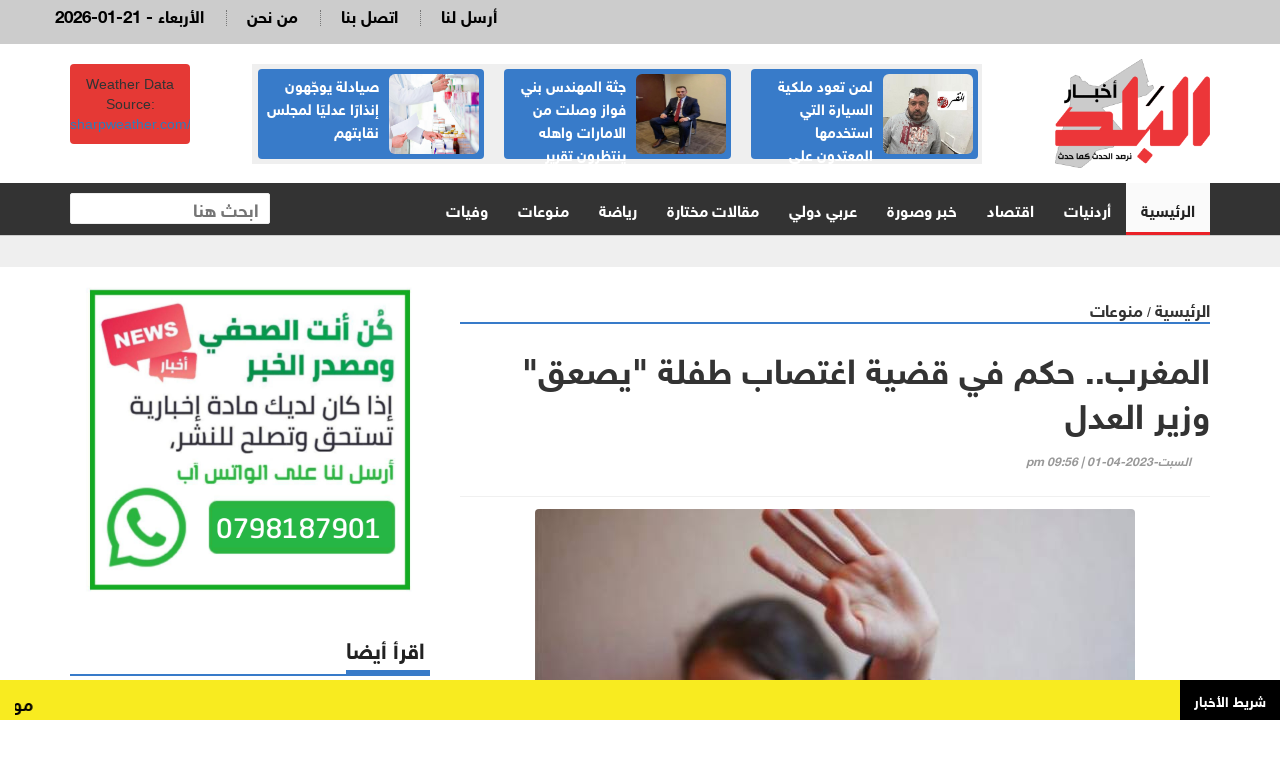

--- FILE ---
content_type: text/html; charset=UTF-8
request_url: https://albaladnews.net/article/358849
body_size: 9648
content:
<!doctype html>
<html lang="ar" class="no-js" >
<head>
<link rel="icon" type="image/x-icon" href="https://albaladnews.net/images/icon.png" />

<title>أخبار البلد : المغرب.. حكم في قضية اغتصاب طفلة "يصعق" وزير العدل</title>
<meta charset="utf-8">
<meta http-equiv="X-UA-Compatible" content="IE=edge">
<meta name="viewport" content="width=device-width, initial-scale=1, maximum-scale=1">

	
<meta name="title"       lang="ar" content="أخبار البلد : المغرب.. حكم في قضية اغتصاب طفلة "يصعق" وزير العدل" />
<meta name="keywords"    lang="ar" content="المغرب.. حكم في قضية اغتصاب طفلة يصعق وزير العدل" />
<meta name="description" lang="ar" content="أخبار البلد  -  &nbsp; 
اخبار البلد - قال" /> 
<meta name="robots"      lang="ar" content="index, follow" />

<meta property="og:locale" content="ar_AR" />
<meta property="og:site_name" content="أخبار البلد  " />
<meta property="article:publisher" content="https://www.facebook.com/albaladnews.com"/>


<meta property='og:type'        content='article'/>
<meta property='og:title'       content='المغرب.. حكم في قضية اغتصاب طفلة "يصعق" وزير العدل'/>
<meta property='og:description' content='المغرب.. حكم في قضية اغتصاب طفلة "يصعق" وزير العدل'/>
<meta property='og:site_name'   content='أخبار البلد'/>
<meta property="og:image"       content="https://albaladnews.net/assets/2023-04-01/images/358849_69_1680375562.jpg" />

<meta name="mediator_author" content ="فريق التحرير"/>
	
<link rel='dns-prefetch' href='//s.w.org' />
<link rel="alternate" type="application/rss+xml" title="أخبار البلد   &laquo; الخلاصة" href="https://albaladnews.net/feed" />
<meta name="twitter:card" content="summary_large_image">
<meta name="twitter:site" content="@albaladnews">
<meta name="twitter:creator" content="@albaladnews">
<meta name="twitter:title" content='المغرب.. حكم في قضية اغتصاب طفلة "يصعق" وزير العدل'/>
<meta name="twitter:description" content="....">
<meta property="twitter:url" content="https://albaladnews.net/article/358849"/>
<meta name="twitter:image" content="https://albaladnews.net/assets/2023-04-01/images/358849_69_1680375562.jpg">
	

<meta property="og:url" content="https://albaladnews.net/article/358849" />
<link rel="canonical" href="https://albaladnews.net/article/358849" />
<link data-rh="true" rel="amphtml" href="https://albaladnews.net/amp/article/358849" data-reactroot=""/>	
		

	

<link rel="stylesheet" type="text/css" href="https://albaladnews.net/css/bootstrap.min.css" media="screen">
<link rel="stylesheet" type="text/css" href="https://albaladnews.net/css/jquery.bxslider.css" media="screen">
<link rel="stylesheet" type="text/css" href="https://albaladnews.net/css/magnific-popup.css" media="screen">
<link rel="stylesheet" type="text/css" href="/owlcarousel/assets/owl.carousel.min.css">
<link rel="stylesheet" type="text/css" href="/owlcarousel/assets/owl.theme.default.min.css">
<link rel="stylesheet" type="text/css" href="https://albaladnews.net/css/ticker-style.css"/>
<link rel="stylesheet" type="text/css" href="https://albaladnews.net/css/style.css?v=50.1" media="screen">

<link href="font-awesome/css/fontawesome.css" rel="stylesheet" />
<link href="font-awesome/css/brands.css" rel="stylesheet" />
<link href="font-awesome/css/solid.css" rel="stylesheet" />		
	
<!-- Google tag (gtag.js) -->
<script async src="https://www.googletagmanager.com/gtag/js?id=G-K5ZHL8LRJZ"></script>
<script>
  window.dataLayer = window.dataLayer || [];
  function gtag(){dataLayer.push(arguments);}
  gtag('js', new Date());

  gtag('config', 'G-K5ZHL8LRJZ');
</script>	
	
<script async src="https://pagead2.googlesyndication.com/pagead/js/adsbygoogle.js?client=ca-pub-1352626099377722"
     crossorigin="anonymous"></script>		
<script type='text/javascript' src='https://platform-api.sharethis.com/js/sharethis.js#property=652fd842482ca300195d1a64&product=sop' async='async'></script>	
</head>
<body>

<!-- Container -->
<div id="container"> <header class="clearfix">
	<nav class="navbar navbar-default navbar-static-top" role="navigation">
		<div class="top-line">
			<div class="container">
				<div class="row">

					<div class="col-sm-3">
						<ul class="social-icons">
							<li><a class="facebook" href="https://www.facebook.com/profile.php?id=61575857204742" target="_blank"><i class="fa fa-facebook"></i></a>
							</li>
							<li><a class="twitter" href="https://twitter.com/albaladnews" target="_blank"><i class="fa fa-twitter"></i></a>
							</li>
							<li><a class="rss" href="http://albaladnews.net/feed/rss.php/" target="_blank"><i class="fa fa-rss"></i></a>
							</li>
							<li><a class="youtube" href="https://www.youtube.com/user/albaladnews" target="_blank"><i class="fa fa-youtube"></i></a>
							</li>
							<li><a class="instagram" href="https://www.instagram.com/" target="_blank"><i class="fa fa-instagram"></i></a>
							</li>

						</ul>
					</div>

					<div class="col-sm-9">
						<ul class="top-line-list">


							<li>
								<span class="time-now">
									2026-01-21 - الأربعاء </span>
							</li>
							<li><a href="/page-1/من-نحن">من نحن</a>
							</li>
							<li><a href="/page-3/اتصل-بنا">اتصل بنا</a>
							</li>							
							<li><a href="/page-2/أرسل-لنا">أرسل لنا</a>
							</li>

						</ul>
					</div>
				</div>
			</div>
		</div>

	
		<div class="logo-advertisement">
			<div class="container">

				<div class="navbar-header">
					<button type="button" class="navbar-toggle collapsed" data-toggle="collapse" data-target="#bs-example-navbar-collapse-1"> <span class="sr-only">Toggle navigation</span> <span class="icon-bar"></span> <span class="icon-bar"></span> <span class="icon-bar"></span> </button>
					
					
					<a class="navbar-brand" href="https://albaladnews.net">
					<img src="https://albaladnews.net/images/new-logo.png" alt="أخبار البلد"></a>
					
					<div class="mobile-search">
					<form action="/search.php" class="navbar-form " role="search">
						<input type="text" id="keywords" name="keywords" placeholder="ابحث هنا">
						<button type="submit" id="search-submit"><i class="fa fa-search"></i></button>
					</form>
					</div>
					
					<div class="header-banner">
						
						<div class="header-news">
						
						<div class="owl-carousel owl-theme" id="top-news" name="top-news">           <div class="item">
			  <div class="blue-box">
			  <a href="https://albaladnews.net/article/450067"> <img alt="" src="/assets/2026-01-20/images/74_news_1768895342.jpg"> </a>
            <div class="hover-box">
              <a href="https://albaladnews.net/article/450067">لمن تعود ملكية السيارة التي استخدمها المعتدون على رئيس تحرير "المقر الاخباري" الصحفي التميمي؟؟</a>
              </div>
            </div>
          </div>          <div class="item">
			  <div class="blue-box">
			  <a href="https://albaladnews.net/article/450100"> <img alt="" src="/assets/2026-01-20/images/75_news_1768898184.jpg"> </a>
            <div class="hover-box">
              <a href="https://albaladnews.net/article/450100">جثة المهندس بني فواز وصلت من الامارات واهله ينتظرون تقرير الطب الشرعي من البشير وهذا موعد الدفن </a>
              </div>
            </div>
          </div>          <div class="item">
			  <div class="blue-box">
			  <a href="https://albaladnews.net/article/450021"> <img alt="" src="/assets/2026-01-19/images/76_news_1768828217.png"> </a>
            <div class="hover-box">
              <a href="https://albaladnews.net/article/450021">صيادلة يوجّهون إنذارًا عدليًا لمجلس نقابتهم</a>
              </div>
            </div>
          </div>          <div class="item">
			  <div class="blue-box">
			  <a href="https://albaladnews.net/article/449995"> <img alt="" src="/assets/2026-01-19/images/76_news_1768809916.jfif"> </a>
            <div class="hover-box">
              <a href="https://albaladnews.net/article/449995">كاميرا في شارع عبدالله غوشة تسعل وتبرق وترعد وتثير مخاوف المواطنين والأمانة توضح..</a>
              </div>
            </div>
          </div>          <div class="item">
			  <div class="blue-box">
			  <a href="https://albaladnews.net/article/449989"> <img alt="" src="/assets/2026-01-19/images/74_news_1768806958.jpg"> </a>
            <div class="hover-box">
              <a href="https://albaladnews.net/article/449989">اتهام بالإيدز عبر رسالة يهزّ عمّان: تحقيق رسمي بعد انهيار حياة شاب بريء</a>
              </div>
            </div>
          </div>          <div class="item">
			  <div class="blue-box">
			  <a href="https://albaladnews.net/article/449877"> <img alt="" src="/assets/2026-01-18/images/72_news_1768684585.jpeg"> </a>
            <div class="hover-box">
              <a href="https://albaladnews.net/article/449877">خمسة مطالب في بيان لعشيرة بني فواز حول ظروف وفاة ابنها المهندس عبدالحافظ في الإمارات</a>
              </div>
            </div>
          </div>          <div class="item">
			  <div class="blue-box">
			  <a href="https://albaladnews.net/article/449935"> <img alt="" src="/assets/2026-01-18/images/75_news_1768744851.webp"> </a>
            <div class="hover-box">
              <a href="https://albaladnews.net/article/449935">الشيخ طراد الفايز يكشف تفاصيل جديدة عن حادثة غرق طفلين ووالدهم بالجيزة</a>
              </div>
            </div>
          </div>          <div class="item">
			  <div class="blue-box">
			  <a href="https://albaladnews.net/article/449832"> <img alt="" src="/assets/2026-01-17/images/449832_75_1768645310.jpg"> </a>
            <div class="hover-box">
              <a href="https://albaladnews.net/article/449832">بيان تفصيلي من الزميل ماجد القرعان يرد به على منشورات النائب حسين العموش.: استنكر ما نشر وارفض الاتهامات واعتز بمسيرتي الطويلة</a>
              </div>
            </div>
          </div>          <div class="item">
			  <div class="blue-box">
			  <a href="https://albaladnews.net/article/449696"> <img alt="" src="/assets/2026-01-15/images/76_news_1768468553.jpg"> </a>
            <div class="hover-box">
              <a href="https://albaladnews.net/article/449696">خالد حرب.. عشق عمله وتصرف كما إرث ابن سينا، وعلم الإدارة والأدوية جعلته يتربع على قائمة المئة في فوربس</a>
              </div>
            </div>
          </div> </div>
						</div>
						
							<div class="weather-box">
<div id="id7b1537b095ba7" a='{"t":"s","v":"1.2","lang":"en","locs":[1227],"ssot":"c","sics":"ds","cbkg":"#E53935","cfnt":"#FFFFFF","slgp":"5","sdr":"tb"}'>Weather Data Source: <a href="https://sharpweather.com/weather_amman/30_days/">sharpweather.com/weather_amman/30_days/</a></div><script async src="https://static1.sharpweather.com/widgetjs/?id=id7b1537b095ba7"></script>
						</div>

					</div>
				</div>
			</div>
		</div>

		<div class="nav-list-container">
			<div class="container">
				<div class="collapse navbar-collapse" id="bs-example-navbar-collapse-1">
					<ul class="nav navbar-nav navbar-left">
						<li><a class="active" href="https://albaladnews.net">الرئيسية</a>
						</li>
						<li><a href="https://albaladnews.net/category-1/local news">أردنيات</a> </li><li><a href="https://albaladnews.net/category-22/e">اقتصاد</a> </li><li><a href="https://albaladnews.net/category-4/news pic">خبر وصورة</a> </li><li><a href="https://albaladnews.net/category-2/arabic">عربي دولي</a> </li><li><a href="https://albaladnews.net/category-19/articles1">مقالات مختارة</a> </li><li><a href="https://albaladnews.net/category-9/sport news">رياضة</a> </li><li><a href="https://albaladnews.net/category-16/mix news">منوعات</a> </li><li><a href="https://albaladnews.net/category-20/ded">وفيات</a> </li>
					</ul>
					<form action="/search.php" class="navbar-form navbar-right" role="search">
						<input type="text" id="keywords" name="keywords" placeholder="ابحث هنا">
						<button type="submit" id="search-submit"><i class="fa fa-search"></i></button>
					</form>
				</div>
				</div>
		</div>

	</nav>
</header>


<section class="feature-gray" style="border-bottom: none;">
	<div class="container">
		<div class="row">
			<div class="col-sm-12">
							</div>
		</div>
	</div>
</section>

<style>
	.source { color: #D20508}
	
	.post-content div, .post-content span,
	.post-content p {
		font-family: helveticaneuebold !important;
		font-size: 20px;
		font-weight: bold;
		line-height: 28px;
		padding-right: 0px !important;
		color:#000;
		text-align: justify;
	}
	
	.writer-image img { width:120px;  margin-bottom: 10px;}
	.writer-profile { width:150px; float: right;}
	.writer-profile img { width:100%}
	
	.post-content { width:100%; overflow: hidden; float: none}
	div.writer-name { font-size: 14px; text-align: right; color:#A60104 !important}
	
	.inner-images a { color:#4600FF !important}
	 .inner-images a span { color:#4600FF !important}
	.list-posts li .title {		font-family: helveticaneuebold !important;
		font-size: 16px; text-align: right;}
	.list-posts li .title a { color:#000;}
	.adsense { text-align: center; padding: 10px;}
	
	.caption { background-color: #efefef; font-size: 18px;font-family: helveticaneuebold; width:80%; margin-left: auto; margin-right: auto; padding: 8px; }
	
	.single-post-box .post-gallery img { margin-bottom: 0px; font-weight: bold}
	
</style>

 <section class="block-wrapper">
    <div class="container">
      <div class="row">
        <div class="col-md-8 content-blocker"> 
          
          <!-- block content -->
          <div class="block-content">
            <div class="title-section"> <span class="path"><a href="/">الرئيسية</a></span> / <span class="path"><a href="/"><a href="/category-16/mix news">منوعات</a></a></span> </div>
            <!-- single-post box -->
            <div class="single-post-box">
              <div class="title-post">
                <h1>المغرب.. حكم في قضية اغتصاب طفلة "يصعق" وزير العدل</h1>
                <ul class="post-tags">
                  <li><i class="fa fa-clock-o"></i>السبت-2023-04-01 | 09:56 pm</li>
                </ul>
              </div>
              <div class="share-post-box">
                <div class="share-box">
		<!-- ShareThis BEGIN --><div class="sharethis-inline-share-buttons"></div><!-- ShareThis END -->
                </div>
              </div>
				
				
						<div class="post-gallery"> <img src="/assets/2023-04-01/images/358849_69_1680375562.jpg"  alt="المغرب.. حكم في قضية اغتصاب طفلة يصعق وزير العدل" />
<div class="caption"></div> </div>			
							
				
			<div class="adsense">

<script async src="https://pagead2.googlesyndication.com/pagead/js/adsbygoogle.js?client=ca-pub-1352626099377722"
     crossorigin="anonymous"></script>
<!-- albaladnews-2023 -->
<ins class="adsbygoogle"
     style="display:block"
     data-ad-client="ca-pub-1352626099377722"
     data-ad-slot="9908149765"
     data-ad-format="auto"
     data-full-width-responsive="true"></ins>
<script>
     (adsbygoogle = window.adsbygoogle || []).push({});
</script>				
				
			</div>			
              

              <div class="post-content inner-images"> <span class="source">أخبار البلد  - </span> &nbsp; 
<div>اخبار البلد - قال وزير العدل المغربي، عبد اللطيف وهبي، اليوم السبت، إنه "صعق" لمضمون الحكم في حق المتهمين في ملف اغتصاب طفلة بمدينة تيفلت الصادر مؤخرا.</div>
<div><br />
	</div>
<div>ما تفاصيل الحكم؟غرفة الجنايات الابتدائية بمحكمة الاستئناف بالرباط قضت بعقوبة حبسية لا تتجاوز العامين، في حق أفراد عصابة مكونة من ثلاثة أشخاص تورطوا في قضية اغتصاب طفلة نتج عنه حمل. الطفلة الضحية تعرضت لاستغلال جنسي واغتصاب متكرر من طرف الأشخاص الثلاثة، بنواحي تيفلت، نتج عنه حمل حسب ما أثبتته الخبرة الطبية. أدانت منظمات تعنى بحقوق الطفل والنساء هذا الحكم، واعتبرته غير منصف، مطالبة بإعادة النظر فيه. أعمار المتهمين تبلغ 25 و32 و37 عاما، فيما لم يتجاوز سن الضحية 11 عاما.</div>
<div><br />
	</div>
<div>وزير العدل يدخل على الخط</div>
<div><br />
	</div>
<div>نقل موقع "هسبريس" المحلي عن وزير العدل عبد اللطيف وهبي قوله بشأن هذه القضية:الموضوع ما يزال أمام القضاء في درجة تقاض أعلى.. أعبر عن ارتياحي لخطوة استئناف النيابة العامة الحكم حماية لحقوق الضحية وحسن تطبيق القانون. أجدد اهتمامي بهذا الملف من خلال تعيين مساعدتين اجتماعيتين من مصالح الوزارة لمواكبة الطفلة الضحية، في حدود مجالات اختصاصات المساعدات الاجتماعيات في هذا الملف الاجتماعي والقضائي والإنساني الهام. واقعة اغتصاب الطفلة الضحية نزلت كالصاعقة على نفوسنا، وتسائلنا من جديد جميعا، كمسؤولين وكفاعلين وكمجتمع مدني، حول الجهود الضرورية التي يجب تعزيزها وإعمالها، تشريعيا وفكريا وتربويا وتحسيسيا، لحماية طفولتنا من الاغتصاب أولا، وثانيا للضرب بقوة على يد كل من سولت له نفسه العبث بطفولتنا من جميع الجوانب. نحن عازمون تشريعيا في وزارة العدل على تشديد أقصى العقوبات في مشروع القانون الجنائي الجديد، حماية للطفولة من جرائم الاغتصاب ومن تعاطيها للمخدرات وغيرها من الاعتداءات التي قد يتعرض لها أطفالنا.</div>  
<div style="direction:rtl; text-align:right">&nbsp;</div>     



 </div>
				
				
				
				
              <div class="post-content">
                                 </div>
				
<div class="post-content keywords">
				
				
				<style>
					.keywords {
						padding-top: 15px;
						padding- bottom: 15px;
						overflow: hidden;
					}
					.keyword {
						width: auto;padding: 10px !important;float: right;margin-left: 10px;border-radius: 4px;background-color: #BC0C0F;}
							.keyword a {
								color: #fff;}
									.keywords h2 {
									font-size: 24px!important;
									font-family: helveticaneuebold !important;
								}
				</style>
							</div>					
				
				
              <div class="post-content">
                <ul class="post-photos">
                                  </ul>
              </div>
				
			<div class="adsense">

<script async src="https://pagead2.googlesyndication.com/pagead/js/adsbygoogle.js?client=ca-pub-1352626099377722"
     crossorigin="anonymous"></script>
<!-- albaladnews-2023 -->
<ins class="adsbygoogle"
     style="display:block"
     data-ad-client="ca-pub-1352626099377722"
     data-ad-slot="9908149765"
     data-ad-format="auto"
     data-full-width-responsive="true"></ins>
<script>
     (adsbygoogle = window.adsbygoogle || []).push({});
</script>				
				
			</div>					
              <div class="share-post-box"> 
               
		<!-- ShareThis BEGIN --><div class="sharethis-inline-share-buttons"></div><!-- ShareThis END -->
              
              </div>
				
	
				

            </div>
            <!-- End single-post box --> 
            
          </div>
          <!-- End block content --> 
          
        </div>
		  
<style>
	.whats-ad { width:100%}		  
</style>		  
		  
        <div class="col-md-4 ">
          <div class="post-content" style="text-align: center; margin-top: 10px">
		  <img src="/images/whats-ad.png"  alt="" class="whats-ad"/> </div>
          <!-- sidebar -->
          <div class="sidebar large-sidebar ">
            <div class="title-section">
              <h1><span>اقرأ أيضا</span></h1>
            </div>
            <div class="tab-content">
              <div class="tab-pane active" id="option1">
                <ul class="list-posts local-news">
                                      <li id="news-450151"> <img src="/assets/2026-01-20/thumb/72_news_1768933870.jpg" alt="لحظات مروعة.. أسماك القرش تهاجم 3 أشخاص بينهم طفلان في سيدني">
                      <div class="post-content">
                        <h2><a href="https://albaladnews.net/article/450151">لحظات مروعة.. أسماك القرش تهاجم 3 أشخاص بينهم طفلان في سيدني</a></h2>
                        
                      </div>
                    </li>
                    <li id="news-450150"> <img src="/assets/2026-01-20/thumb/72_news_1768933711.jpg" alt="مجنون أمريكي يقتل ثلاثة سياح بإطلاق نار عشوائي في عقار قرب ديزني وورلد">
                      <div class="post-content">
                        <h2><a href="https://albaladnews.net/article/450150">"مجنون" أمريكي يقتل ثلاثة سياح بإطلاق نار عشوائي في عقار قرب "ديزني وورلد"</a></h2>
                        
                      </div>
                    </li>
                    <li id="news-450144"> <img src="/assets/2026-01-20/thumb/72_news_1768927115.png" alt="وفاة الممثلة السورية رجاء قوطرش">
                      <div class="post-content">
                        <h2><a href="https://albaladnews.net/article/450144">وفاة الممثلة السورية رجاء قوطرش</a></h2>
                        
                      </div>
                    </li>
                    <li id="news-450129"> <img src="/assets/2026-01-20/thumb/75_news_1768916798.webp" alt="هل الأعشاب الطبية بديل آمن للأدوية فعلًا؟ أم مجرد اعتقاد شعبي؟">
                      <div class="post-content">
                        <h2><a href="https://albaladnews.net/article/450129">هل الأعشاب الطبية بديل آمن للأدوية فعلًا؟ أم مجرد اعتقاد شعبي؟</a></h2>
                        
                      </div>
                    </li>
                    <li id="news-450126"> <img src="/assets/2026-01-20/thumb/75_news_1768912818.png" alt="وصفات طبيعية لصبغ الحواجب بطرق آمنة وسهلة في المنزل">
                      <div class="post-content">
                        <h2><a href="https://albaladnews.net/article/450126">وصفات طبيعية لصبغ الحواجب بطرق آمنة وسهلة في المنزل</a></h2>
                        
                      </div>
                    </li>
                    <li id="news-450120"> <img src="/assets/2026-01-20/thumb/76_news_1768911328.webp" alt="اسجنوا هذا المجرم.. نيكي ميناج تثير الجدل بهجوم عنيف على إعلامي شهير">
                      <div class="post-content">
                        <h2><a href="https://albaladnews.net/article/450120">"اسجنوا هذا المجرم".. نيكي ميناج تثير الجدل بهجوم عنيف على إعلامي شهير</a></h2>
                        
                      </div>
                    </li>
                    <li id="news-450109"> <img src="/assets/2026-01-20/thumb/76_news_1768903980.webp" alt="نقل سهير زكي إلى المستشفى بعد أزمة صحية">
                      <div class="post-content">
                        <h2><a href="https://albaladnews.net/article/450109">نقل سهير زكي إلى المستشفى بعد أزمة صحية</a></h2>
                        
                      </div>
                    </li>
                    <li id="news-450101"> <img src="/assets/2026-01-20/thumb/75_news_1768898591.webp" alt="8 خرافات شائعة عن الكوليسترول">
                      <div class="post-content">
                        <h2><a href="https://albaladnews.net/article/450101">8 خرافات شائعة عن الكوليسترول</a></h2>
                        
                      </div>
                    </li>
                </ul>
              </div>
            </div>
          </div>
          <!-- End sidebar --> 
          
        </div>
      </div>
    </div>
  </section>
  <!-- End block-wrapper-section -->
<script type="application/ld+json">
{
 "@context": "http://schema.org",
 "@type": "BreadcrumbList",
 "itemListElement":
 [
  {
   "@type": "ListItem",
   "position": 1,
   "item":
   {
    "@id": "http://albaladnews.net/",
    "name": "الرئيسية"
    }
  },
  {
   "@type": "ListItem",
  "position": 2,
  "item":
   {
     "@id": "http://albaladnews.net/category-16/منوعات",
     "name": "منوعات"
    }
   },
   {
   "@type": "ListItem",
  "position": 3,
  "item":
   {
     "@id": "http://albaladnews.net/article/358849",
     "name": "المغرب.. حكم في قضية اغتصاب طفلة يصعق وزير العدل"
   }
  }
 ]
}
</script>
<!-- script for Breadcrumb Schema Markup - End --> <!-- script for News Article Schema Markup - Start -->
<script type="application/ld+json">
{

  "@context": "https://schema.org",
  "@type": "NewsArticle",
  "mainEntityOfPage": {
    "@type": "WebPage",
    "@id": "http://albaladnews.net/article/358849"
  },
  "headline": "المغرب.. حكم في قضية اغتصاب طفلة يصعق وزير العدل",
  "image": "https://albaladnews.net/assets/2023-04-01/images/358849_69_1680375562.jpg",
  "datePublished": "2023-04-01 18:56:43",
  "dateModified": "2023-04-01 18:56:43",
  "author": {
    "@type": "Person",
    "name": "أخبار البلد"
  },
   "publisher": {
    "@type": "Organization",
    "name": "أخبار البلد",
    "logo": {
      "@type": "ImageObject",
      "url": "http://albaladnews.net/images/logo.png"
    }
  },
  "description": "أخبار البلد  -  &nbsp; 
اخبار البلد - قال وزير العدل المغربي، عبد اللطيف وهبي، اليوم السبت، إنه صعق لمضمون الحكم في حق المتهمين في ملف اغتصاب طفلة بمدينة تيفلت الصادر مؤخرا.

	
ما تفاصيل الحكم؟غرفة الجنايات الابتدائية بمحكمة الاستئناف بالرباط قضت بعقوبة حبسية لا تتجاوز العامين، في حق أفراد عصابة مكونة من ثلاثة أشخاص تورطوا في قضية اغتصاب طفلة نتج عنه حمل. الطفلة الضحية تعرضت لاستغلال جنسي واغتصاب متكرر من طرف الأشخاص الثلاثة، بنواحي تيفلت، نتج عنه حمل حسب ما أثبتته الخبرة الطبية. أدانت منظمات تعنى بحقوق الطفل والنساء هذا الحكم، واعتبرته غير منصف، مطالبة بإعادة النظر فيه. أعمار المتهمين تبلغ 25 و32 و37 عاما، فيما لم يتجاوز سن الضحية 11 عاما.

	
وزير العدل يدخل على الخط

	
نقل موقع هسبريس المحلي عن وزير العدل عبد اللطيف وهبي قوله بشأن هذه القضية:الموضوع ما يزال أمام القضاء في درجة تقاض أعلى.. أعبر عن ارتياحي لخطوة استئناف النيابة العامة الحكم حماية لحقوق الضحية وحسن تطبيق القانون. أجدد اهتمامي بهذا الملف من خلال تعيين مساعدتين اجتماعيتين من مصالح الوزارة لمواكبة الطفلة الضحية، في حدود مجالات اختصاصات المساعدات الاجتماعيات في هذا الملف الاجتماعي والقضائي والإنساني الهام. واقعة اغتصاب الطفلة الضحية نزلت كالصاعقة على نفوسنا، وتسائلنا من جديد جميعا، كمسؤولين وكفاعلين وكمجتمع مدني، حول الجهود الضرورية التي يجب تعزيزها وإعمالها، تشريعيا وفكريا وتربويا وتحسيسيا، لحماية طفولتنا من الاغتصاب أولا، وثانيا للضرب بقوة على يد كل من سولت له نفسه العبث بطفولتنا من جميع الجوانب. نحن عازمون تشريعيا في وزارة العدل على تشديد أقصى العقوبات في مشروع القانون الجنائي الجديد، حماية للطفولة من جرائم الاغتصاب ومن تعاطيها للمخدرات وغيرها من الاعتداءات التي قد يتعرض لها أطفالنا.  
&nbsp;     



"
}
</script>
  
  <style>
	.footer-links { list-style: none; margin: 0px; padding: 0px}
	.footer-links li { width:20%; float:right; }
	.footer-links li a { display: block; padding: 5px; color:#fff; font-size: 15px; }
	.ticker-news { position: fixed; bottom: 0px; width:100%; background-color: #F8EB20; z-index: 99;}
	.ticker-news a { color:#000; font-family: helveticaneuebold ; font-size: 18px;}
	.breaking-news { display: block; float: right; width:100px;font-family: helveticaneuebold ; background-color: #000; color:#fff; padding: 10px; text-align: center;}
	.trendscontent { float: right; width: calc(100% - 100px); margin-top: 10px;}
	.trendscontent img { width:12px; margin-left: 10px; margin-right: 10px;}
	
	/*============================================================*/

/*ticker-news section*/
section.ticker-news-break {
  padding: 0px 0;
  background: #e50000;
  width:100%;
  position: fixed;bottom: 0;
	z-index: 9999999;
}
.ticker-news-box-break {
  overflow: hidden !important;
}



</style>

		<section class="ticker-news">
			<div class="container-fluid" style="padding-right: 0px;">
				<div class="ticker-news-box"> <span class="breaking-news"> شريط الأخبار</span>
					 <marquee scrollamount="5" onmouseover="this.stop()" onmouseout="this.start()" direction="right" class="trendscontent">
						<a href="/article/450189"> موعد دوام المدارس الحكومية للفصل الدراسي الثاني - تفاصيل</a> <a href="#"><img src="/img/logo-white-small.png" alt=""></a><a href="/article/450187">فيل يقتل 22 شخصا بسبب "ارتفاع هرمون الذكورة"</a> <a href="#"><img src="/img/logo-white-small.png" alt=""></a><a href="/article/450182">اللواء المتقاعد شريف العمري في ذمة الله</a> <a href="#"><img src="/img/logo-white-small.png" alt=""></a><a href="/article/450179">انهيار مدوٍ .. ماذا يحدث في الأسواق اليابانية؟</a> <a href="#"><img src="/img/logo-white-small.png" alt=""></a><a href="/article/450176">لترمب صلاحيات حصرية.. الكشف عن نسخة لميثاق (مجلس السلام) في غزة</a> <a href="#"><img src="/img/logo-white-small.png" alt=""></a><a href="/article/450175"> إصابة أربعة أشخاص بحادث دهس في الظليل</a> <a href="#"><img src="/img/logo-white-small.png" alt=""></a><a href="/article/450171">بعد فحص حالته العقلية.. هل يفلت الطفل قاتل زميله بالمنشار من العقاب ؟</a> <a href="#"><img src="/img/logo-white-small.png" alt=""></a><a href="/article/450167">عاملون بمطعم مشهور بالعقبة بلا رواتب منذ 6 أشهر</a> <a href="#"><img src="/img/logo-white-small.png" alt=""></a><a href="/article/450164">بسبب ترامب.. أول منتخب كبير يدرس الانسحاب من كأس العالم 2026  </a> <a href="#"><img src="/img/logo-white-small.png" alt=""></a><a href="/article/450162">رئاسة الوزراء تعلن فتح باب التقدم لشاغر قيادي - تفاصيل</a> <a href="#"><img src="/img/logo-white-small.png" alt=""></a><a href="/article/450161">وفيات الأربعاء 21 - 1 - 2026</a> <a href="#"><img src="/img/logo-white-small.png" alt=""></a><a href="/article/450160">طقس بارد جدا واحتمال ضعيف لهطول الأمطار </a> <a href="#"><img src="/img/logo-white-small.png" alt=""></a><a href="/article/450159"> صيادلة يرفضون مشروع نظام وتعليمات الطبابة عن بُعد وصرف الأدوية "أونلاين"</a> <a href="#"><img src="/img/logo-white-small.png" alt=""></a><a href="/article/450155"> شبح "صفقة القرن القطبية" يزلزل استقرار القارة العجوز.. والذهب يطرق أبواب الـ 5000 دولار </a> <a href="#"><img src="/img/logo-white-small.png" alt=""></a><a href="/article/450154"> إتلاف 16 طن بطاطا غير صالحة للاستهلاك في إربد</a> <a href="#"><img src="/img/logo-white-small.png" alt=""></a><a href="/article/450149">وزير الصحة: إعادة تسعير الأدوية بطريقة عادلة... وبروتوكولات طبية موحدة للمستشفيات كافة</a> <a href="#"><img src="/img/logo-white-small.png" alt=""></a><a href="/article/450148">الأردن... توقعات بتخفيض أسعار مشتقات نفطية</a> <a href="#"><img src="/img/logo-white-small.png" alt=""></a><a href="/article/450147">تجارة عمّان والسفير أبو الفول يبحثان تعزيز الاستثمارات والشراكات مع السعودية</a> <a href="#"><img src="/img/logo-white-small.png" alt=""></a><a href="/article/450143">ضبط مركبة محمّلة بأكثر من طنين من الأحطاب الحرجية الأكبر في المملكة</a> <a href="#"><img src="/img/logo-white-small.png" alt=""></a><a href="/article/450142">مدير بنك تنمية المدن والقرى: خفض مديونية البلديات سيدعم قدرتها الخدمية</a> <a href="#"><img src="/img/logo-white-small.png" alt=""></a>					</marquee>
				</div>
			</div>
		</section>
<footer>
    <div class="container">
      <div class="footer-widgets-part">
        <div class="row">



          <div class="col-sm-12">
            <div class="widget flickr-widget">
      
				<ul class="footer-links">
				<li><a class="active" href="https://albaladnews.net">الرئيسية</a></li>
			   <li><a href="https://albaladnews.net/category-1/local news">أردنيات</a> </li><li><a href="https://albaladnews.net/category-22/e">اقتصاد</a> </li><li><a href="https://albaladnews.net/category-4/news pic">خبر وصورة</a> </li><li><a href="https://albaladnews.net/category-2/arabic">عربي دولي</a> </li><li><a href="https://albaladnews.net/category-19/articles1">مقالات مختارة</a> </li><li><a href="https://albaladnews.net/category-9/sport news">رياضة</a> </li><li><a href="https://albaladnews.net/category-16/mix news">منوعات</a> </li><li><a href="https://albaladnews.net/category-20/ded">وفيات</a> </li>				</ul>
			</div>
          </div>
			
        </div>
      </div>
      <div class="footer-last-line">
        <div class="row">
          <div class="col-md-6">
            <p>جميع الحقوق محفوظة لموقع أخبار البلد   &copy; 2023</p>
          </div>
          <div class="col-md-6">
            <nav class="footer-nav">
              <ul>

                <li><a href="index.html">اتصل بنا</a></li>
                <li><a href="about.html">من نحن</a></li>
                <li><a href="contact.html">الرئيسية</a></li>
              </ul>
            </nav>
          </div>
			
			<div class="col-md-12">
										<div class="developed">
				<style>
					.developed { width:300px; border-radius: 4px; text-align: center; font-size: 15px; font-family: helveticaneuebold; background-color: #fff; padding: 10px; direction: rtl; margin-left: auto; margin-right: auto; color:#333 !important; overflow: hidden; margin-bottom: 20px;}
					.developed img { width:120px;  }
				</style>
				تصميم و تطوير <a href="https://vertexjo.com/arb"><img src="https://vertexjo.com/img/logo-eye.png"></a>
				</div>
			
		</div>	
        </div>
      </div>
    </div>
  </footer>
  <!-- End footer --> 
  
</div>

<script type="text/javascript" src="https://albaladnews.net/js/jquery.min.js"></script> 
<script type="text/javascript" src="https://albaladnews.net/js/jquery.migrate.js"></script> 
<script type="text/javascript" src="https://albaladnews.net/js/jquery.bxslider.min.js"></script> 
<script type="text/javascript" src="https://albaladnews.net/js/jquery.magnific-popup.min.js"></script> 
<script type="text/javascript" src="https://albaladnews.net/js/bootstrap.min.js"></script> 
<!--<script type="text/javascript" src="https://albaladnews.net/js/jquery.ticker.js"></script> -->
<script type="text/javascript" src="https://albaladnews.net/js/jquery.imagesloaded.min.js"></script> 
<script type="text/javascript" src="https://albaladnews.net/js/jquery.isotope.min.js"></script> 
<script type="text/javascript" src="https://albaladnews.net/js/theia-sticky-sidebar.js"></script> 
<script type="text/javascript" src="https://albaladnews.net/js/sticky.js"></script> 
<script type="text/javascript" src="https://albaladnews.net/js/retina-1.1.0.min.js"></script> 
<script type="text/javascript" src="https://albaladnews.net/js/script.js"></script>
<script type="text/javascript" src="https://albaladnews.net/js/vertex.js"></script> 


<script type="text/javascript" src="/owlcarousel/owl.carousel.min.js" ></script> 
<script>
	
$(document).ready(function() {
              var owl = $('#top-news');
              owl.owlCarousel({
                rtl: true,
                margin: 10,
				autoplayTimeout:9000,
                nav: false,
				smartSpeed:300, 
			    autoplay:true, 
                loop: true,
				dots:false,
				slideBy:1,
				loop: true,
				navText: ['<span class="fas fa-chevron-left"></span>','<span class="fas fa-chevron-right"></span>'], 
                responsive: {
                  0: {
                    items: 1
                  },
                  600: {
                    items: 2
                  },
	                  850: {
                    items: 3
                  },
                  1000: {
                    items: 3
                  }
                }
              })
            })
	
$(document).ready(function() {
              var owl = $('#mobile-news');
              owl.owlCarousel({
                rtl: true,
                margin: 10,
				autoplayTimeout:3000,
                nav: false,
				smartSpeed:300, 
			    autoplay:true, 
                loop: true,
				dots:false,
				slideBy:1,
				loop: true,
				navText: ['<span class="fas fa-chevron-left"></span>','<span class="fas fa-chevron-right"></span>'], 
                responsive: {
                  0: {
                    items: 1
                  },
                  600: {
                    items: 2
                  },
	                  850: {
                    items: 1
                  },
                  1000: {
                    items: 3
                  }
                }
              })
            })
	
	
$(document).ready(function() {
              var owl = $('#video-news');
              owl.owlCarousel({
                rtl: true,
                margin: 10,
				autoplayTimeout:10000,
                nav: false,
				smartSpeed:500, 
			    autoplay:true, 
                loop: true,
				dots:true,
				slideBy:1,
				loop: true,
				navText: ['<span class="fas fa-chevron-left"></span>','<span class="fas fa-chevron-right"></span>'], 
                responsive: {
                  0: {
                    items: 1
                  },
                  600: {
                    items: 2
                  },
	                  850: {
                    items: 4
                  },
                  1000: {
                    items: 4
                  }
                }
              })
            })
	
	
</script> 


<!--<script type="text/javascript" language="javascript">
$( "#main1" ).fadeIn( "50" );

					var numlist = 1;
					var action = 'auto';

					function timedCountmain( action ) {

						if ( action == 'auto' ) {
							switch_fad( 'main', numlist, 6, 'auto' );
							numlist = numlist + 1;
							if ( numlist == 7 ) {
								numlist = 1;
							}
							setTimeout( "timedCountmain(action)", 7000 );
						}
					}
					timedCountmain( action );
	
	
</script>-->



</body>
</html>

--- FILE ---
content_type: text/html; charset=utf-8
request_url: https://www.google.com/recaptcha/api2/aframe
body_size: 267
content:
<!DOCTYPE HTML><html><head><meta http-equiv="content-type" content="text/html; charset=UTF-8"></head><body><script nonce="qg3XNf4DpJdnetZkwb2m_A">/** Anti-fraud and anti-abuse applications only. See google.com/recaptcha */ try{var clients={'sodar':'https://pagead2.googlesyndication.com/pagead/sodar?'};window.addEventListener("message",function(a){try{if(a.source===window.parent){var b=JSON.parse(a.data);var c=clients[b['id']];if(c){var d=document.createElement('img');d.src=c+b['params']+'&rc='+(localStorage.getItem("rc::a")?sessionStorage.getItem("rc::b"):"");window.document.body.appendChild(d);sessionStorage.setItem("rc::e",parseInt(sessionStorage.getItem("rc::e")||0)+1);localStorage.setItem("rc::h",'1768980071594');}}}catch(b){}});window.parent.postMessage("_grecaptcha_ready", "*");}catch(b){}</script></body></html>